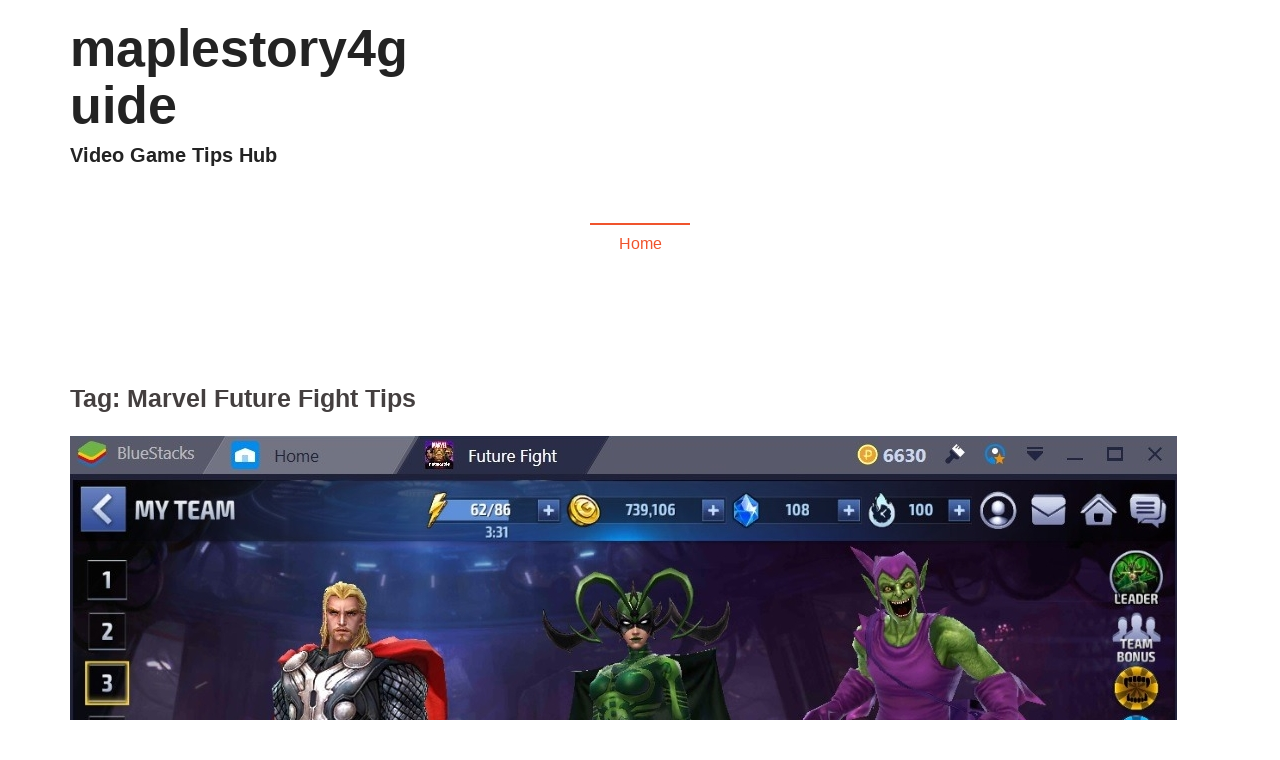

--- FILE ---
content_type: text/html; charset=UTF-8
request_url: https://www.maplestory4guide.com/tag/marvel-future-fight-tips/
body_size: 8973
content:
<!DOCTYPE html>
<html lang="en-US">
  <head>
    <meta charset="UTF-8" />
    <meta http-equiv="X-UA-Compatible" content="IE=edge" />
    <meta name="viewport" content="width=device-width, initial-scale=1" />

	<link rel="pingback" href="https://www.maplestory4guide.com/xmlrpc.php" />
	
    <!-- The above 3 meta tags *must* come first in the head; any other head content must come *after* these tags -->

	<title>Marvel Future Fight Tips &#8211; maplestory4guide</title>
<meta name='robots' content='max-image-preview:large' />
	<style>img:is([sizes="auto" i], [sizes^="auto," i]) { contain-intrinsic-size: 3000px 1500px }</style>
	<link rel="alternate" type="application/rss+xml" title="maplestory4guide &raquo; Feed" href="https://www.maplestory4guide.com/feed/" />
<link rel="alternate" type="application/rss+xml" title="maplestory4guide &raquo; Comments Feed" href="https://www.maplestory4guide.com/comments/feed/" />
<link rel="alternate" type="application/rss+xml" title="maplestory4guide &raquo; Marvel Future Fight Tips Tag Feed" href="https://www.maplestory4guide.com/tag/marvel-future-fight-tips/feed/" />
<script type="text/javascript">
/* <![CDATA[ */
window._wpemojiSettings = {"baseUrl":"https:\/\/s.w.org\/images\/core\/emoji\/15.0.3\/72x72\/","ext":".png","svgUrl":"https:\/\/s.w.org\/images\/core\/emoji\/15.0.3\/svg\/","svgExt":".svg","source":{"concatemoji":"https:\/\/www.maplestory4guide.com\/wp-includes\/js\/wp-emoji-release.min.js?ver=6.7.4"}};
/*! This file is auto-generated */
!function(i,n){var o,s,e;function c(e){try{var t={supportTests:e,timestamp:(new Date).valueOf()};sessionStorage.setItem(o,JSON.stringify(t))}catch(e){}}function p(e,t,n){e.clearRect(0,0,e.canvas.width,e.canvas.height),e.fillText(t,0,0);var t=new Uint32Array(e.getImageData(0,0,e.canvas.width,e.canvas.height).data),r=(e.clearRect(0,0,e.canvas.width,e.canvas.height),e.fillText(n,0,0),new Uint32Array(e.getImageData(0,0,e.canvas.width,e.canvas.height).data));return t.every(function(e,t){return e===r[t]})}function u(e,t,n){switch(t){case"flag":return n(e,"\ud83c\udff3\ufe0f\u200d\u26a7\ufe0f","\ud83c\udff3\ufe0f\u200b\u26a7\ufe0f")?!1:!n(e,"\ud83c\uddfa\ud83c\uddf3","\ud83c\uddfa\u200b\ud83c\uddf3")&&!n(e,"\ud83c\udff4\udb40\udc67\udb40\udc62\udb40\udc65\udb40\udc6e\udb40\udc67\udb40\udc7f","\ud83c\udff4\u200b\udb40\udc67\u200b\udb40\udc62\u200b\udb40\udc65\u200b\udb40\udc6e\u200b\udb40\udc67\u200b\udb40\udc7f");case"emoji":return!n(e,"\ud83d\udc26\u200d\u2b1b","\ud83d\udc26\u200b\u2b1b")}return!1}function f(e,t,n){var r="undefined"!=typeof WorkerGlobalScope&&self instanceof WorkerGlobalScope?new OffscreenCanvas(300,150):i.createElement("canvas"),a=r.getContext("2d",{willReadFrequently:!0}),o=(a.textBaseline="top",a.font="600 32px Arial",{});return e.forEach(function(e){o[e]=t(a,e,n)}),o}function t(e){var t=i.createElement("script");t.src=e,t.defer=!0,i.head.appendChild(t)}"undefined"!=typeof Promise&&(o="wpEmojiSettingsSupports",s=["flag","emoji"],n.supports={everything:!0,everythingExceptFlag:!0},e=new Promise(function(e){i.addEventListener("DOMContentLoaded",e,{once:!0})}),new Promise(function(t){var n=function(){try{var e=JSON.parse(sessionStorage.getItem(o));if("object"==typeof e&&"number"==typeof e.timestamp&&(new Date).valueOf()<e.timestamp+604800&&"object"==typeof e.supportTests)return e.supportTests}catch(e){}return null}();if(!n){if("undefined"!=typeof Worker&&"undefined"!=typeof OffscreenCanvas&&"undefined"!=typeof URL&&URL.createObjectURL&&"undefined"!=typeof Blob)try{var e="postMessage("+f.toString()+"("+[JSON.stringify(s),u.toString(),p.toString()].join(",")+"));",r=new Blob([e],{type:"text/javascript"}),a=new Worker(URL.createObjectURL(r),{name:"wpTestEmojiSupports"});return void(a.onmessage=function(e){c(n=e.data),a.terminate(),t(n)})}catch(e){}c(n=f(s,u,p))}t(n)}).then(function(e){for(var t in e)n.supports[t]=e[t],n.supports.everything=n.supports.everything&&n.supports[t],"flag"!==t&&(n.supports.everythingExceptFlag=n.supports.everythingExceptFlag&&n.supports[t]);n.supports.everythingExceptFlag=n.supports.everythingExceptFlag&&!n.supports.flag,n.DOMReady=!1,n.readyCallback=function(){n.DOMReady=!0}}).then(function(){return e}).then(function(){var e;n.supports.everything||(n.readyCallback(),(e=n.source||{}).concatemoji?t(e.concatemoji):e.wpemoji&&e.twemoji&&(t(e.twemoji),t(e.wpemoji)))}))}((window,document),window._wpemojiSettings);
/* ]]> */
</script>
<link rel='stylesheet' id='bilder-bootstrap-css' href='https://www.maplestory4guide.com/wp-content/themes/bilder/css/bootstrap/bootstrap.min.css?ver=1' type='text/css' media='all' />
<style id='wp-emoji-styles-inline-css' type='text/css'>

	img.wp-smiley, img.emoji {
		display: inline !important;
		border: none !important;
		box-shadow: none !important;
		height: 1em !important;
		width: 1em !important;
		margin: 0 0.07em !important;
		vertical-align: -0.1em !important;
		background: none !important;
		padding: 0 !important;
	}
</style>
<link rel='stylesheet' id='wp-block-library-css' href='https://www.maplestory4guide.com/wp-includes/css/dist/block-library/style.min.css?ver=6.7.4' type='text/css' media='all' />
<style id='classic-theme-styles-inline-css' type='text/css'>
/*! This file is auto-generated */
.wp-block-button__link{color:#fff;background-color:#32373c;border-radius:9999px;box-shadow:none;text-decoration:none;padding:calc(.667em + 2px) calc(1.333em + 2px);font-size:1.125em}.wp-block-file__button{background:#32373c;color:#fff;text-decoration:none}
</style>
<style id='global-styles-inline-css' type='text/css'>
:root{--wp--preset--aspect-ratio--square: 1;--wp--preset--aspect-ratio--4-3: 4/3;--wp--preset--aspect-ratio--3-4: 3/4;--wp--preset--aspect-ratio--3-2: 3/2;--wp--preset--aspect-ratio--2-3: 2/3;--wp--preset--aspect-ratio--16-9: 16/9;--wp--preset--aspect-ratio--9-16: 9/16;--wp--preset--color--black: #000000;--wp--preset--color--cyan-bluish-gray: #abb8c3;--wp--preset--color--white: #ffffff;--wp--preset--color--pale-pink: #f78da7;--wp--preset--color--vivid-red: #cf2e2e;--wp--preset--color--luminous-vivid-orange: #ff6900;--wp--preset--color--luminous-vivid-amber: #fcb900;--wp--preset--color--light-green-cyan: #7bdcb5;--wp--preset--color--vivid-green-cyan: #00d084;--wp--preset--color--pale-cyan-blue: #8ed1fc;--wp--preset--color--vivid-cyan-blue: #0693e3;--wp--preset--color--vivid-purple: #9b51e0;--wp--preset--gradient--vivid-cyan-blue-to-vivid-purple: linear-gradient(135deg,rgba(6,147,227,1) 0%,rgb(155,81,224) 100%);--wp--preset--gradient--light-green-cyan-to-vivid-green-cyan: linear-gradient(135deg,rgb(122,220,180) 0%,rgb(0,208,130) 100%);--wp--preset--gradient--luminous-vivid-amber-to-luminous-vivid-orange: linear-gradient(135deg,rgba(252,185,0,1) 0%,rgba(255,105,0,1) 100%);--wp--preset--gradient--luminous-vivid-orange-to-vivid-red: linear-gradient(135deg,rgba(255,105,0,1) 0%,rgb(207,46,46) 100%);--wp--preset--gradient--very-light-gray-to-cyan-bluish-gray: linear-gradient(135deg,rgb(238,238,238) 0%,rgb(169,184,195) 100%);--wp--preset--gradient--cool-to-warm-spectrum: linear-gradient(135deg,rgb(74,234,220) 0%,rgb(151,120,209) 20%,rgb(207,42,186) 40%,rgb(238,44,130) 60%,rgb(251,105,98) 80%,rgb(254,248,76) 100%);--wp--preset--gradient--blush-light-purple: linear-gradient(135deg,rgb(255,206,236) 0%,rgb(152,150,240) 100%);--wp--preset--gradient--blush-bordeaux: linear-gradient(135deg,rgb(254,205,165) 0%,rgb(254,45,45) 50%,rgb(107,0,62) 100%);--wp--preset--gradient--luminous-dusk: linear-gradient(135deg,rgb(255,203,112) 0%,rgb(199,81,192) 50%,rgb(65,88,208) 100%);--wp--preset--gradient--pale-ocean: linear-gradient(135deg,rgb(255,245,203) 0%,rgb(182,227,212) 50%,rgb(51,167,181) 100%);--wp--preset--gradient--electric-grass: linear-gradient(135deg,rgb(202,248,128) 0%,rgb(113,206,126) 100%);--wp--preset--gradient--midnight: linear-gradient(135deg,rgb(2,3,129) 0%,rgb(40,116,252) 100%);--wp--preset--font-size--small: 13px;--wp--preset--font-size--medium: 20px;--wp--preset--font-size--large: 36px;--wp--preset--font-size--x-large: 42px;--wp--preset--spacing--20: 0.44rem;--wp--preset--spacing--30: 0.67rem;--wp--preset--spacing--40: 1rem;--wp--preset--spacing--50: 1.5rem;--wp--preset--spacing--60: 2.25rem;--wp--preset--spacing--70: 3.38rem;--wp--preset--spacing--80: 5.06rem;--wp--preset--shadow--natural: 6px 6px 9px rgba(0, 0, 0, 0.2);--wp--preset--shadow--deep: 12px 12px 50px rgba(0, 0, 0, 0.4);--wp--preset--shadow--sharp: 6px 6px 0px rgba(0, 0, 0, 0.2);--wp--preset--shadow--outlined: 6px 6px 0px -3px rgba(255, 255, 255, 1), 6px 6px rgba(0, 0, 0, 1);--wp--preset--shadow--crisp: 6px 6px 0px rgba(0, 0, 0, 1);}:where(.is-layout-flex){gap: 0.5em;}:where(.is-layout-grid){gap: 0.5em;}body .is-layout-flex{display: flex;}.is-layout-flex{flex-wrap: wrap;align-items: center;}.is-layout-flex > :is(*, div){margin: 0;}body .is-layout-grid{display: grid;}.is-layout-grid > :is(*, div){margin: 0;}:where(.wp-block-columns.is-layout-flex){gap: 2em;}:where(.wp-block-columns.is-layout-grid){gap: 2em;}:where(.wp-block-post-template.is-layout-flex){gap: 1.25em;}:where(.wp-block-post-template.is-layout-grid){gap: 1.25em;}.has-black-color{color: var(--wp--preset--color--black) !important;}.has-cyan-bluish-gray-color{color: var(--wp--preset--color--cyan-bluish-gray) !important;}.has-white-color{color: var(--wp--preset--color--white) !important;}.has-pale-pink-color{color: var(--wp--preset--color--pale-pink) !important;}.has-vivid-red-color{color: var(--wp--preset--color--vivid-red) !important;}.has-luminous-vivid-orange-color{color: var(--wp--preset--color--luminous-vivid-orange) !important;}.has-luminous-vivid-amber-color{color: var(--wp--preset--color--luminous-vivid-amber) !important;}.has-light-green-cyan-color{color: var(--wp--preset--color--light-green-cyan) !important;}.has-vivid-green-cyan-color{color: var(--wp--preset--color--vivid-green-cyan) !important;}.has-pale-cyan-blue-color{color: var(--wp--preset--color--pale-cyan-blue) !important;}.has-vivid-cyan-blue-color{color: var(--wp--preset--color--vivid-cyan-blue) !important;}.has-vivid-purple-color{color: var(--wp--preset--color--vivid-purple) !important;}.has-black-background-color{background-color: var(--wp--preset--color--black) !important;}.has-cyan-bluish-gray-background-color{background-color: var(--wp--preset--color--cyan-bluish-gray) !important;}.has-white-background-color{background-color: var(--wp--preset--color--white) !important;}.has-pale-pink-background-color{background-color: var(--wp--preset--color--pale-pink) !important;}.has-vivid-red-background-color{background-color: var(--wp--preset--color--vivid-red) !important;}.has-luminous-vivid-orange-background-color{background-color: var(--wp--preset--color--luminous-vivid-orange) !important;}.has-luminous-vivid-amber-background-color{background-color: var(--wp--preset--color--luminous-vivid-amber) !important;}.has-light-green-cyan-background-color{background-color: var(--wp--preset--color--light-green-cyan) !important;}.has-vivid-green-cyan-background-color{background-color: var(--wp--preset--color--vivid-green-cyan) !important;}.has-pale-cyan-blue-background-color{background-color: var(--wp--preset--color--pale-cyan-blue) !important;}.has-vivid-cyan-blue-background-color{background-color: var(--wp--preset--color--vivid-cyan-blue) !important;}.has-vivid-purple-background-color{background-color: var(--wp--preset--color--vivid-purple) !important;}.has-black-border-color{border-color: var(--wp--preset--color--black) !important;}.has-cyan-bluish-gray-border-color{border-color: var(--wp--preset--color--cyan-bluish-gray) !important;}.has-white-border-color{border-color: var(--wp--preset--color--white) !important;}.has-pale-pink-border-color{border-color: var(--wp--preset--color--pale-pink) !important;}.has-vivid-red-border-color{border-color: var(--wp--preset--color--vivid-red) !important;}.has-luminous-vivid-orange-border-color{border-color: var(--wp--preset--color--luminous-vivid-orange) !important;}.has-luminous-vivid-amber-border-color{border-color: var(--wp--preset--color--luminous-vivid-amber) !important;}.has-light-green-cyan-border-color{border-color: var(--wp--preset--color--light-green-cyan) !important;}.has-vivid-green-cyan-border-color{border-color: var(--wp--preset--color--vivid-green-cyan) !important;}.has-pale-cyan-blue-border-color{border-color: var(--wp--preset--color--pale-cyan-blue) !important;}.has-vivid-cyan-blue-border-color{border-color: var(--wp--preset--color--vivid-cyan-blue) !important;}.has-vivid-purple-border-color{border-color: var(--wp--preset--color--vivid-purple) !important;}.has-vivid-cyan-blue-to-vivid-purple-gradient-background{background: var(--wp--preset--gradient--vivid-cyan-blue-to-vivid-purple) !important;}.has-light-green-cyan-to-vivid-green-cyan-gradient-background{background: var(--wp--preset--gradient--light-green-cyan-to-vivid-green-cyan) !important;}.has-luminous-vivid-amber-to-luminous-vivid-orange-gradient-background{background: var(--wp--preset--gradient--luminous-vivid-amber-to-luminous-vivid-orange) !important;}.has-luminous-vivid-orange-to-vivid-red-gradient-background{background: var(--wp--preset--gradient--luminous-vivid-orange-to-vivid-red) !important;}.has-very-light-gray-to-cyan-bluish-gray-gradient-background{background: var(--wp--preset--gradient--very-light-gray-to-cyan-bluish-gray) !important;}.has-cool-to-warm-spectrum-gradient-background{background: var(--wp--preset--gradient--cool-to-warm-spectrum) !important;}.has-blush-light-purple-gradient-background{background: var(--wp--preset--gradient--blush-light-purple) !important;}.has-blush-bordeaux-gradient-background{background: var(--wp--preset--gradient--blush-bordeaux) !important;}.has-luminous-dusk-gradient-background{background: var(--wp--preset--gradient--luminous-dusk) !important;}.has-pale-ocean-gradient-background{background: var(--wp--preset--gradient--pale-ocean) !important;}.has-electric-grass-gradient-background{background: var(--wp--preset--gradient--electric-grass) !important;}.has-midnight-gradient-background{background: var(--wp--preset--gradient--midnight) !important;}.has-small-font-size{font-size: var(--wp--preset--font-size--small) !important;}.has-medium-font-size{font-size: var(--wp--preset--font-size--medium) !important;}.has-large-font-size{font-size: var(--wp--preset--font-size--large) !important;}.has-x-large-font-size{font-size: var(--wp--preset--font-size--x-large) !important;}
:where(.wp-block-post-template.is-layout-flex){gap: 1.25em;}:where(.wp-block-post-template.is-layout-grid){gap: 1.25em;}
:where(.wp-block-columns.is-layout-flex){gap: 2em;}:where(.wp-block-columns.is-layout-grid){gap: 2em;}
:root :where(.wp-block-pullquote){font-size: 1.5em;line-height: 1.6;}
</style>
<link rel='stylesheet' id='owl.carousel-css' href='https://www.maplestory4guide.com/wp-content/themes/bilder/css/owl.carousel.css?ver=6.7.4' type='text/css' media='all' />
<link rel='stylesheet' id='owl.theme-css' href='https://www.maplestory4guide.com/wp-content/themes/bilder/css/owl.theme.css?ver=6.7.4' type='text/css' media='all' />
<link rel='stylesheet' id='customizer-style-css' href='https://www.maplestory4guide.com/wp-content/themes/bilder/style.css?ver=6.7.4' type='text/css' media='all' />
<style id='customizer-style-inline-css' type='text/css'>
button, .banner-button, input[type="submit"], input[type="button"], input[type="reset"], .to-top, #site-navigation .sub-menu li:hover > a { background-color: #F0542D }a, h1 a, h2 a, h3 a, h4 a, h5 a, h6 a, .banner-button:hover, button:hover, input[type="submit"]:hover, input[type="button"]:hover, input[type="reset"]:hover, .to-top:hover, .special .meta-post .fa, .hentry .meta-post a:hover, .special h2.title-post a:hover, .widget-section .widgettitle, .default-testimonials .client-info .client .client-name, .type-team.type-b .team-social li a, .type-team .team-content .name, #site-navigation ul li a:hover, #site-navigation ul li a:hover { color: #F0542D }.banner-button, input[type="text"]:focus, input[type="email"]:focus, textarea:focus, input[type="number"]:focus, input[type="password"]:focus, input[type="tel"]:focus, input[type="date"]:focus, input[type="datetime"]:focus, input[type="datetime-local"]:focus, input[type="month"]:focus, input[type="time"]:focus, input[type="week"]:focus, input[type="url"]:focus, input[type="search"]:focus, input[type="color"]:focus, button, input[type="button"], input[type="reset"], input[type="submit"], .divider-separator, .type-team.type-b .team-social li a { border-color: #F0542D } .site-title a, .site-title a:hover { color: #232323; } .site-description { color: #232323; } .header-background {  background-size: cover; background-position: bottom center; background-repeat: no-repeat; height: 280px; }.page-wrap { padding-top: 80px; padding-bottom: 80px; }body { color:#8e88aa}body { background-color: ffffff}
</style>
<link rel='stylesheet' id='style-css' href='https://www.maplestory4guide.com/wp-content/themes/bilder/css/style.css?ver=6.7.4' type='text/css' media='all' />
<link rel='stylesheet' id='bilder-font-awesome-css' href='https://www.maplestory4guide.com/wp-content/themes/bilder/fonts/font-awesome.min.css?ver=6.7.4' type='text/css' media='all' />
<script type="text/javascript" src="https://www.maplestory4guide.com/wp-includes/js/jquery/jquery.min.js?ver=3.7.1" id="jquery-core-js"></script>
<script type="text/javascript" src="https://www.maplestory4guide.com/wp-includes/js/jquery/jquery-migrate.min.js?ver=3.4.1" id="jquery-migrate-js"></script>
<link rel="https://api.w.org/" href="https://www.maplestory4guide.com/wp-json/" /><link rel="alternate" title="JSON" type="application/json" href="https://www.maplestory4guide.com/wp-json/wp/v2/tags/289" /><link rel="EditURI" type="application/rsd+xml" title="RSD" href="https://www.maplestory4guide.com/xmlrpc.php?rsd" />
<meta name="generator" content="WordPress 6.7.4" />
<style type="text/css">.recentcomments a{display:inline !important;padding:0 !important;margin:0 !important;}</style>  </head>

  <body class="archive tag tag-marvel-future-fight-tips tag-289">
  
  		
    <header id="masthead"  class="site-header  float-header" role="banner">
		<div class="head-wrap banner-background">
			<div class="container">
				<div class="row">
					<div class="col-md-4 col-sm-6 col-xs-12">
													<h1 class="site-title"><a href="https://www.maplestory4guide.com/" rel="home">maplestory4guide</a></h1>
							<h5 class="site-description">Video Game Tips Hub</h5>	        
											</div>
					<div class="col-md-8 col-sm-6 col-xs-12">
						<div class="btn-menu"></div>
						<nav id="site-navigation" class="site-navigation" role="navigation">
							<div class="menu-home-container"><ul id="menu-home" class="menu"><li id="menu-item-1185" class="menu-item menu-item-type-taxonomy menu-item-object-category menu-item-1185"><a href="https://www.maplestory4guide.com/diablo-4/">Diablo 4</a></li>
<li id="menu-item-1186" class="menu-item menu-item-type-taxonomy menu-item-object-category menu-item-1186"><a href="https://www.maplestory4guide.com/madden-nfl/">Madden NFL</a></li>
<li id="menu-item-1187" class="menu-item menu-item-type-taxonomy menu-item-object-category menu-item-1187"><a href="https://www.maplestory4guide.com/fallout-video-games/">Fallout Video Games</a></li>
<li id="menu-item-1188" class="menu-item menu-item-type-taxonomy menu-item-object-category menu-item-1188"><a href="https://www.maplestory4guide.com/cod-mw3/">COD MW3</a></li>
</ul></div>						</nav><!-- #site-navigation -->
					</div>
				</div>
			</div>
		</div>
    </header>
	
	<div class="bilder-banner-area">
					<div class="header-background other-header">
								<div class="header-content other">
											<h3 class="title-post entry-title">  Marvel Future Fight Tips</h3>
										<hr class="divider-separator"/>
										<div class = "breadcrumb" ><a href="https://www.maplestory4guide.com" rel="nofollow">Home</a></div>
									</div>
			</div>
			</div>
	
	<div id="content" class="page-wrap">
		<div class="content-wrapper">
			<div class="container">
<div class="row">

	<div id="primary" class="content-area col-md-12 special">
	
		<main id="main" class="site-main" role="main">
		
				<header class="entry-header">
			<h4 class="archive-heading">Tag: <span>Marvel Future Fight Tips</span></h4>		</header>
		<div class="entry-content">
		<article id="post-1226" class="post-1226 post type-post status-publish format-standard has-post-thumbnail hentry category-marvel-future-fight tag-marvel-future-fight-tips">
	<div class="blog-post">
		<div class="entry-thumb">
			<a href="https://www.maplestory4guide.com/2024/05/13/marvel-future-fight-the-best-ways-to-make-your-hero-stronger/" title="Marvel Future Fight: The Best Ways To Make Your Hero Stronger"><img width="1107" height="664" src="https://www.maplestory4guide.com/wp-content/uploads/2024/05/Marvel-Future-Fight-The-Best-Ways-To-Make-Your-Hero-Stronger.jpg" class="attachment-large-thumb size-large-thumb wp-post-image" alt="Marvel Future Fight" decoding="async" fetchpriority="high" srcset="https://www.maplestory4guide.com/wp-content/uploads/2024/05/Marvel-Future-Fight-The-Best-Ways-To-Make-Your-Hero-Stronger.jpg 1107w, https://www.maplestory4guide.com/wp-content/uploads/2024/05/Marvel-Future-Fight-The-Best-Ways-To-Make-Your-Hero-Stronger-300x180.jpg 300w, https://www.maplestory4guide.com/wp-content/uploads/2024/05/Marvel-Future-Fight-The-Best-Ways-To-Make-Your-Hero-Stronger-1024x614.jpg 1024w, https://www.maplestory4guide.com/wp-content/uploads/2024/05/Marvel-Future-Fight-The-Best-Ways-To-Make-Your-Hero-Stronger-768x461.jpg 768w, https://www.maplestory4guide.com/wp-content/uploads/2024/05/Marvel-Future-Fight-The-Best-Ways-To-Make-Your-Hero-Stronger-830x498.jpg 830w, https://www.maplestory4guide.com/wp-content/uploads/2024/05/Marvel-Future-Fight-The-Best-Ways-To-Make-Your-Hero-Stronger-230x138.jpg 230w" sizes="(max-width: 1107px) 100vw, 1107px" /></a>
		</div>
		<div class="blog-content-wrapper">
			<header class="entry-header">
				<h2 class="title-post entry-title"><a href="https://www.maplestory4guide.com/2024/05/13/marvel-future-fight-the-best-ways-to-make-your-hero-stronger/" rel="bookmark">Marvel Future Fight: The Best Ways To Make Your Hero Stronger</a></h2>			</header>
			<div class="entry-post">
									<p>Marvel Future Fight is a role-playing game that features some of the most beloved Marvel characters. In the game, you have many different methods to power these heroes, and it&#8217;s tough for a new player to decipher which is more important. So in this guide, we will show you the best way to make your &#8230;.&nbsp;&nbsp;<a class=" special" href="https://www.maplestory4guide.com/2024/05/13/marvel-future-fight-the-best-ways-to-make-your-hero-stronger/">Read More</a></p>
							</div>
			<p class="meta-post"> <span class="posted-on"><i class="fa fa-calendar"></i><a href="https://www.maplestory4guide.com/2024/05/13/marvel-future-fight-the-best-ways-to-make-your-hero-stronger/" rel="bookmark"><time class="entry-date published" datetime="2024-05-13T23:18:25+00:00">May 13, 2024</time><time class="updated" datetime="2024-05-13T23:20:06+00:00">May 13, 2024</time></a></span><span class="byline"> <i class="fa fa-user"></i><span class="author vcard"><a class="url fn n" href="https://www.maplestory4guide.com/author/coolyou/">maplestory4guide</a></span></span><i class="fa fa-commenting"></i><span class="comment-count"><a href="https://www.maplestory4guide.com/2024/05/13/marvel-future-fight-the-best-ways-to-make-your-hero-stronger/">0 comments</a></span><span class="blog-category"><i class="fa fa-list"></i><span class="blog-category-url"><a href="https://www.maplestory4guide.com/marvel-future-fight/">Marvel Future Fight</a></span></span><span class="tags"><i class="fa fa-tag"></i><span class="blog-category-url"><a href="https://www.maplestory4guide.com/tag/marvel-future-fight-tips/">Marvel Future Fight Tips</a></span></span> </p>
		</div>

	</div><!-- /.blog-post -->
</article><!-- /article -->		</div>
				</main>
	</div>
	<div id="twx-sidebar" class="col-md-3 blog-sidebar widget-section">
	
		<li id="recent-posts-2" class="widget widget_recent_entries">
		<h3 class="widgettitle">Recent Posts</h3>
		<ul>
											<li>
					<a href="https://www.maplestory4guide.com/2026/01/10/diablo-4-season-11-the-tower-beta-dominate-leaderboards/">Diablo 4 Season 11 The Tower Beta: Dominate Leaderboards</a>
									</li>
											<li>
					<a href="https://www.maplestory4guide.com/2025/12/19/diablo-4-season-11-has-a-cap-on-corrupted-essences/">Diablo 4 Season 11 Has a Cap on Corrupted Essences</a>
									</li>
											<li>
					<a href="https://www.maplestory4guide.com/2025/12/17/how-to-buy-mrs-whiskerpips-in-adopt-me-your-ultimate-guide/">How to Buy Mrs. Whiskerpips in Adopt Me! – Your Ultimate Guide</a>
									</li>
											<li>
					<a href="https://www.maplestory4guide.com/2025/12/15/why-greatswords-still-shine-in-the-dlc/">Why Greatswords Still Shine in the DLC</a>
									</li>
											<li>
					<a href="https://www.maplestory4guide.com/2025/12/13/how-to-get-the-french-hen-in-grow-a-garden/">How to Get the French Hen in Grow a Garden</a>
									</li>
											<li>
					<a href="https://www.maplestory4guide.com/2025/12/11/pokemon-legends-z-a-normal-gem-one-time-damage-boost-strategy/">Pokemon Legends: Z-A Normal Gem One-Time Damage Boost Strategy</a>
									</li>
											<li>
					<a href="https://www.maplestory4guide.com/2025/11/26/frosty-fortune-complete-guide-to-the-cold-cube-in-adopt-me/">Frosty Fortune: Complete Guide to the Cold Cube in Adopt Me!</a>
									</li>
					</ul>

		</li><li id="categories-2" class="widget widget_categories"><h3 class="widgettitle">Categories</h3>
			<ul>
					<li class="cat-item cat-item-332"><a href="https://www.maplestory4guide.com/adopt-me-pets/">adopt me pets</a>
</li>
	<li class="cat-item cat-item-275"><a href="https://www.maplestory4guide.com/baldurs-gate-3/">Baldur&#039;s Gate 3</a>
</li>
	<li class="cat-item cat-item-338"><a href="https://www.maplestory4guide.com/battlefield-6/">Battlefield 6</a>
</li>
	<li class="cat-item cat-item-336"><a href="https://www.maplestory4guide.com/blox-fruits-items/">Blox Fruits Items</a>
</li>
	<li class="cat-item cat-item-311"><a href="https://www.maplestory4guide.com/call-of-duty-black-ops-6/">Call of Duty: Black Ops 6</a>
</li>
	<li class="cat-item cat-item-328"><a href="https://www.maplestory4guide.com/cfb-26/">CFB 26</a>
</li>
	<li class="cat-item cat-item-343"><a href="https://www.maplestory4guide.com/cod-bo7/">Cod Bo7</a>
</li>
	<li class="cat-item cat-item-276"><a href="https://www.maplestory4guide.com/cod-mw3/">COD MW3</a>
</li>
	<li class="cat-item cat-item-26"><a href="https://www.maplestory4guide.com/destiny/">Destiny</a>
</li>
	<li class="cat-item cat-item-269"><a href="https://www.maplestory4guide.com/diablo-4/">Diablo 4</a>
</li>
	<li class="cat-item cat-item-326"><a href="https://www.maplestory4guide.com/dune-awakening/">Dune Awakening</a>
</li>
	<li class="cat-item cat-item-308"><a href="https://www.maplestory4guide.com/elden-ring/">Elden Ring</a>
</li>
	<li class="cat-item cat-item-186"><a href="https://www.maplestory4guide.com/escape-from-tarkov/">Escape from Tarkov</a>
</li>
	<li class="cat-item cat-item-290"><a href="https://www.maplestory4guide.com/fallout-76/">Fallout 76</a>
</li>
	<li class="cat-item cat-item-283"><a href="https://www.maplestory4guide.com/fallout-video-games/">Fallout Video Games</a>
</li>
	<li class="cat-item cat-item-319"><a href="https://www.maplestory4guide.com/fc-25/">FC 25</a>
</li>
	<li class="cat-item cat-item-327"><a href="https://www.maplestory4guide.com/fc-26/">FC 26</a>
</li>
	<li class="cat-item cat-item-278"><a href="https://www.maplestory4guide.com/fifa-video-games/">FIFA Video Games</a>
</li>
	<li class="cat-item cat-item-95"><a href="https://www.maplestory4guide.com/fortnite/">Fortnite</a>
</li>
	<li class="cat-item cat-item-281"><a href="https://www.maplestory4guide.com/forza-horizon/">Forza Horizon</a>
</li>
	<li class="cat-item cat-item-324"><a href="https://www.maplestory4guide.com/goddess-of-victory-nikke/">Goddess of Victory Nikke</a>
</li>
	<li class="cat-item cat-item-329"><a href="https://www.maplestory4guide.com/grow-a-garden/">grow a garden</a>
</li>
	<li class="cat-item cat-item-298"><a href="https://www.maplestory4guide.com/gta-5/">GTA 5</a>
</li>
	<li class="cat-item cat-item-330"><a href="https://www.maplestory4guide.com/gta-6-money/">gta 6 money</a>
</li>
	<li class="cat-item cat-item-331"><a href="https://www.maplestory4guide.com/gta5-account/">gta5 account</a>
</li>
	<li class="cat-item cat-item-323"><a href="https://www.maplestory4guide.com/helldivers-2/">Helldivers 2</a>
</li>
	<li class="cat-item cat-item-280"><a href="https://www.maplestory4guide.com/madden-nfl/">Madden NFL</a>
</li>
	<li class="cat-item cat-item-29"><a href="https://www.maplestory4guide.com/maplestory-2/">Maplestory</a>
</li>
	<li class="cat-item cat-item-288"><a href="https://www.maplestory4guide.com/marvel-future-fight/">Marvel Future Fight</a>
</li>
	<li class="cat-item cat-item-320"><a href="https://www.maplestory4guide.com/marvel-rivals/">Marvel Rivals</a>
</li>
	<li class="cat-item cat-item-321"><a href="https://www.maplestory4guide.com/minecraft-minecoins/">Minecraft Minecoins</a>
</li>
	<li class="cat-item cat-item-282"><a href="https://www.maplestory4guide.com/mlb-the-show-game/">MLB The Show Game</a>
</li>
	<li class="cat-item cat-item-285"><a href="https://www.maplestory4guide.com/monopoly-go/">Monopoly Go</a>
</li>
	<li class="cat-item cat-item-190"><a href="https://www.maplestory4guide.com/nba-2k/">NBA 2K</a>
</li>
	<li class="cat-item cat-item-315"><a href="https://www.maplestory4guide.com/new-world/">New World</a>
</li>
	<li class="cat-item cat-item-317"><a href="https://www.maplestory4guide.com/odin/">ODIN</a>
</li>
	<li class="cat-item cat-item-73"><a href="https://www.maplestory4guide.com/path-of-exile/">Path of Exile</a>
</li>
	<li class="cat-item cat-item-314"><a href="https://www.maplestory4guide.com/path-of-exile-2/">Path of Exile 2</a>
</li>
	<li class="cat-item cat-item-341"><a href="https://www.maplestory4guide.com/plants-vs-brainrots-shop/">Plants Vs Brainrots shop</a>
</li>
	<li class="cat-item cat-item-340"><a href="https://www.maplestory4guide.com/pokemon-legends-z-a/">Pokémon Legends: Z-A</a>
</li>
	<li class="cat-item cat-item-312"><a href="https://www.maplestory4guide.com/pokemon-tcg-pocket/">Pokemon TCG Pocket</a>
</li>
	<li class="cat-item cat-item-334"><a href="https://www.maplestory4guide.com/roblox-robux/">Roblox Robux</a>
</li>
	<li class="cat-item cat-item-342"><a href="https://www.maplestory4guide.com/steal_a_brainrot/">Steal_a_brainrot</a>
</li>
	<li class="cat-item cat-item-292"><a href="https://www.maplestory4guide.com/tfd/">TFD</a>
</li>
	<li class="cat-item cat-item-296"><a href="https://www.maplestory4guide.com/the-first-descendant/">The First Descendant</a>
</li>
	<li class="cat-item cat-item-287"><a href="https://www.maplestory4guide.com/throne-and-liberty/">Throne and Liberty</a>
</li>
	<li class="cat-item cat-item-318"><a href="https://www.maplestory4guide.com/warborne-above-ashes/">Warborne Above Ashes</a>
</li>
	<li class="cat-item cat-item-345"><a href="https://www.maplestory4guide.com/where-winds-meet/">Where Winds Meet</a>
</li>
	<li class="cat-item cat-item-18"><a href="https://www.maplestory4guide.com/tag/wildstar/">Wildstar</a>
</li>
	<li class="cat-item cat-item-23"><a href="https://www.maplestory4guide.com/tag/world-of-warcraft/">World of Warcraft</a>
</li>
	<li class="cat-item cat-item-316"><a href="https://www.maplestory4guide.com/wow-classic/">WoW Classic</a>
</li>
	<li class="cat-item cat-item-325"><a href="https://www.maplestory4guide.com/wow-mop-classic/">WoW MoP Classic</a>
</li>
			</ul>

			</li><li id="custom_html-2" class="widget_text widget widget_custom_html"><h3 class="widgettitle">Link</h3><div class="textwidget custom-html-widget"><a href="https://www.u4gm.com/fc-25-coins">FC 25 Coins</a>
<br/>
<a href="https://www.u4gm.com/gta5-modded-account" target="_blank">GTA Modded Accounts</a>
<br/>
<a href="https://www.u4gm.com/college-football-coins" target="_blank">Buy College Football 25 Coins</a></div></li><li id="archives-2" class="widget widget_archive"><h3 class="widgettitle">Archives</h3>		<label class="screen-reader-text" for="archives-dropdown-2">Archives</label>
		<select id="archives-dropdown-2" name="archive-dropdown">
			
			<option value="">Select Month</option>
				<option value='https://www.maplestory4guide.com/2026/01/'> January 2026 &nbsp;(1)</option>
	<option value='https://www.maplestory4guide.com/2025/12/'> December 2025 &nbsp;(5)</option>
	<option value='https://www.maplestory4guide.com/2025/11/'> November 2025 &nbsp;(8)</option>
	<option value='https://www.maplestory4guide.com/2025/10/'> October 2025 &nbsp;(11)</option>
	<option value='https://www.maplestory4guide.com/2025/09/'> September 2025 &nbsp;(17)</option>
	<option value='https://www.maplestory4guide.com/2025/08/'> August 2025 &nbsp;(20)</option>
	<option value='https://www.maplestory4guide.com/2025/07/'> July 2025 &nbsp;(38)</option>
	<option value='https://www.maplestory4guide.com/2025/06/'> June 2025 &nbsp;(38)</option>
	<option value='https://www.maplestory4guide.com/2025/05/'> May 2025 &nbsp;(27)</option>
	<option value='https://www.maplestory4guide.com/2025/04/'> April 2025 &nbsp;(40)</option>
	<option value='https://www.maplestory4guide.com/2025/03/'> March 2025 &nbsp;(17)</option>
	<option value='https://www.maplestory4guide.com/2025/02/'> February 2025 &nbsp;(10)</option>
	<option value='https://www.maplestory4guide.com/2025/01/'> January 2025 &nbsp;(11)</option>
	<option value='https://www.maplestory4guide.com/2024/12/'> December 2024 &nbsp;(27)</option>
	<option value='https://www.maplestory4guide.com/2024/11/'> November 2024 &nbsp;(10)</option>
	<option value='https://www.maplestory4guide.com/2024/10/'> October 2024 &nbsp;(2)</option>
	<option value='https://www.maplestory4guide.com/2024/09/'> September 2024 &nbsp;(3)</option>
	<option value='https://www.maplestory4guide.com/2024/08/'> August 2024 &nbsp;(3)</option>
	<option value='https://www.maplestory4guide.com/2024/07/'> July 2024 &nbsp;(6)</option>
	<option value='https://www.maplestory4guide.com/2024/06/'> June 2024 &nbsp;(1)</option>
	<option value='https://www.maplestory4guide.com/2024/05/'> May 2024 &nbsp;(1)</option>
	<option value='https://www.maplestory4guide.com/2024/04/'> April 2024 &nbsp;(2)</option>
	<option value='https://www.maplestory4guide.com/2024/02/'> February 2024 &nbsp;(1)</option>
	<option value='https://www.maplestory4guide.com/2024/01/'> January 2024 &nbsp;(2)</option>
	<option value='https://www.maplestory4guide.com/2023/12/'> December 2023 &nbsp;(2)</option>
	<option value='https://www.maplestory4guide.com/2023/11/'> November 2023 &nbsp;(1)</option>
	<option value='https://www.maplestory4guide.com/2023/10/'> October 2023 &nbsp;(1)</option>
	<option value='https://www.maplestory4guide.com/2023/06/'> June 2023 &nbsp;(2)</option>
	<option value='https://www.maplestory4guide.com/2023/03/'> March 2023 &nbsp;(2)</option>
	<option value='https://www.maplestory4guide.com/2022/09/'> September 2022 &nbsp;(1)</option>
	<option value='https://www.maplestory4guide.com/2022/05/'> May 2022 &nbsp;(1)</option>
	<option value='https://www.maplestory4guide.com/2022/04/'> April 2022 &nbsp;(2)</option>
	<option value='https://www.maplestory4guide.com/2022/02/'> February 2022 &nbsp;(2)</option>
	<option value='https://www.maplestory4guide.com/2022/01/'> January 2022 &nbsp;(1)</option>
	<option value='https://www.maplestory4guide.com/2021/12/'> December 2021 &nbsp;(3)</option>
	<option value='https://www.maplestory4guide.com/2021/11/'> November 2021 &nbsp;(2)</option>
	<option value='https://www.maplestory4guide.com/2021/10/'> October 2021 &nbsp;(3)</option>
	<option value='https://www.maplestory4guide.com/2021/09/'> September 2021 &nbsp;(1)</option>
	<option value='https://www.maplestory4guide.com/2021/08/'> August 2021 &nbsp;(1)</option>
	<option value='https://www.maplestory4guide.com/2021/07/'> July 2021 &nbsp;(1)</option>
	<option value='https://www.maplestory4guide.com/2021/06/'> June 2021 &nbsp;(2)</option>
	<option value='https://www.maplestory4guide.com/2021/05/'> May 2021 &nbsp;(1)</option>
	<option value='https://www.maplestory4guide.com/2021/04/'> April 2021 &nbsp;(1)</option>
	<option value='https://www.maplestory4guide.com/2021/03/'> March 2021 &nbsp;(4)</option>
	<option value='https://www.maplestory4guide.com/2021/02/'> February 2021 &nbsp;(1)</option>
	<option value='https://www.maplestory4guide.com/2021/01/'> January 2021 &nbsp;(2)</option>
	<option value='https://www.maplestory4guide.com/2020/12/'> December 2020 &nbsp;(3)</option>
	<option value='https://www.maplestory4guide.com/2020/11/'> November 2020 &nbsp;(2)</option>
	<option value='https://www.maplestory4guide.com/2020/10/'> October 2020 &nbsp;(1)</option>
	<option value='https://www.maplestory4guide.com/2020/09/'> September 2020 &nbsp;(2)</option>
	<option value='https://www.maplestory4guide.com/2020/08/'> August 2020 &nbsp;(4)</option>
	<option value='https://www.maplestory4guide.com/2020/07/'> July 2020 &nbsp;(3)</option>
	<option value='https://www.maplestory4guide.com/2020/01/'> January 2020 &nbsp;(1)</option>
	<option value='https://www.maplestory4guide.com/2019/08/'> August 2019 &nbsp;(1)</option>
	<option value='https://www.maplestory4guide.com/2019/07/'> July 2019 &nbsp;(1)</option>
	<option value='https://www.maplestory4guide.com/2019/03/'> March 2019 &nbsp;(2)</option>
	<option value='https://www.maplestory4guide.com/2018/10/'> October 2018 &nbsp;(2)</option>
	<option value='https://www.maplestory4guide.com/2018/09/'> September 2018 &nbsp;(1)</option>
	<option value='https://www.maplestory4guide.com/2018/08/'> August 2018 &nbsp;(3)</option>
	<option value='https://www.maplestory4guide.com/2018/07/'> July 2018 &nbsp;(1)</option>
	<option value='https://www.maplestory4guide.com/2018/06/'> June 2018 &nbsp;(1)</option>
	<option value='https://www.maplestory4guide.com/2018/05/'> May 2018 &nbsp;(6)</option>
	<option value='https://www.maplestory4guide.com/2018/04/'> April 2018 &nbsp;(5)</option>
	<option value='https://www.maplestory4guide.com/2018/03/'> March 2018 &nbsp;(5)</option>
	<option value='https://www.maplestory4guide.com/2018/02/'> February 2018 &nbsp;(3)</option>
	<option value='https://www.maplestory4guide.com/2018/01/'> January 2018 &nbsp;(2)</option>
	<option value='https://www.maplestory4guide.com/2017/12/'> December 2017 &nbsp;(1)</option>
	<option value='https://www.maplestory4guide.com/2016/11/'> November 2016 &nbsp;(16)</option>
	<option value='https://www.maplestory4guide.com/2016/10/'> October 2016 &nbsp;(7)</option>
	<option value='https://www.maplestory4guide.com/2016/08/'> August 2016 &nbsp;(1)</option>
	<option value='https://www.maplestory4guide.com/2015/10/'> October 2015 &nbsp;(1)</option>
	<option value='https://www.maplestory4guide.com/2015/03/'> March 2015 &nbsp;(4)</option>
	<option value='https://www.maplestory4guide.com/2015/01/'> January 2015 &nbsp;(6)</option>
	<option value='https://www.maplestory4guide.com/2014/12/'> December 2014 &nbsp;(1)</option>
	<option value='https://www.maplestory4guide.com/2014/11/'> November 2014 &nbsp;(1)</option>
	<option value='https://www.maplestory4guide.com/2014/10/'> October 2014 &nbsp;(3)</option>
	<option value='https://www.maplestory4guide.com/2014/09/'> September 2014 &nbsp;(1)</option>
	<option value='https://www.maplestory4guide.com/2014/08/'> August 2014 &nbsp;(4)</option>
	<option value='https://www.maplestory4guide.com/2014/07/'> July 2014 &nbsp;(3)</option>
	<option value='https://www.maplestory4guide.com/2014/02/'> February 2014 &nbsp;(6)</option>
	<option value='https://www.maplestory4guide.com/2014/01/'> January 2014 &nbsp;(7)</option>
	<option value='https://www.maplestory4guide.com/2013/12/'> December 2013 &nbsp;(11)</option>
	<option value='https://www.maplestory4guide.com/2013/11/'> November 2013 &nbsp;(8)</option>
	<option value='https://www.maplestory4guide.com/2013/10/'> October 2013 &nbsp;(9)</option>
	<option value='https://www.maplestory4guide.com/2013/01/'> January 2013 &nbsp;(3)</option>
	<option value='https://www.maplestory4guide.com/2012/12/'> December 2012 &nbsp;(39)</option>

		</select>

			<script type="text/javascript">
/* <![CDATA[ */

(function() {
	var dropdown = document.getElementById( "archives-dropdown-2" );
	function onSelectChange() {
		if ( dropdown.options[ dropdown.selectedIndex ].value !== '' ) {
			document.location.href = this.options[ this.selectedIndex ].value;
		}
	}
	dropdown.onchange = onSelectChange;
})();

/* ]]> */
</script>
</li><li id="search-2" class="widget widget_search">

<form role="search" method="get" class="searchform" action="https://www.maplestory4guide.com/">
    <div>
        <input id="search-form-69711bcac1724" class="app_search" type="text" value="" name="s" class="search-field" placeholder="Enter Keywords Here.." />
        <input type="submit" class="search-submit" value="Search" />
    </div>
</form></li><li id="recent-comments-2" class="widget widget_recent_comments"><h3 class="widgettitle">Recent Comments</h3><ul id="recentcomments"></ul></li></div></div>
</div><!-- /.row -->
</div><!-- /.container -->
</div><!-- /.content-wrapper -->
</div><!-- /.page-wrap -->
	
	
<div class="footer-widgets">
	<div class="container">
		<div class="widget-column col-sm-4">
					</div>
		<div class="widget-column col-sm-4">
					</div>
		<div class="widget-column col-sm-4">
					</div>
	</div>
</div>    <footer class="site-footer">
		<div class="site-copyright container">
							<span><a href="http://suavethemes.com/details/corporate/bilder" rel="designer">&copy; Bilder Theme</a></span>
						<div class="to-top">
				<i class="fa fa-angle-up"></i>
			</div>
		</div>
    </footer><!-- /.site-footer -->
	
	<script type="text/javascript" src="https://www.maplestory4guide.com/wp-content/themes/bilder/js/common.js?ver=20180213" id="bilder-common-js"></script>
<script type="text/javascript" src="https://www.maplestory4guide.com/wp-content/themes/bilder/js/owl.carousel.min.js?ver=20180213" id="owl.carousel.min-js"></script>
<script type="text/javascript" src="https://www.maplestory4guide.com/wp-content/themes/bilder/js/wow/wow.min.js?ver=20180213" id="wow.min-js"></script>
 
  </body>
</html>

--- FILE ---
content_type: text/css
request_url: https://www.maplestory4guide.com/wp-content/themes/bilder/css/style.css?ver=6.7.4
body_size: 525
content:
.align-center{
	align-items: center;
    display: flex;
}
.banner-text-content>*{
	color:#ffffff;
	text-align:left;
}

.banner-text-content h5{
    margin-bottom: 5px;
}
.banner-text-content h5 {
    font-size: 14px;
    color: #ffffff;
    cursor: default;
}
.banner-text-content h1 {
    font-size: 40px;
    line-height: 40px;
    color: #ffffff;
    cursor: default;
}`
.single-post-nav{
	background:none;
}
.app_heading{
	position: relative;
    border-bottom: 1px solid #e2e2e2;
    background: #fafafa;
}
.app_heading .comment-title{
	margin:0px;
	padding:15px 10px;
}
.comment-reply-title{
	position: relative;
    border-bottom: 1px solid #e2e2e2;
    background: #fafafa;
	margin:0px;
	padding:15px 10px;
}

.breadcrumb{
	display:inline-block;
	background-color:unset;
}
.breadcrumb {
	color: #ffffff;
}
.breadcrumb a:hover{
	color:#ffffff;
}

.nav-links .page-numbers{
	padding:20px 26px;
}

.app_blog_img{
	min-height:200px;
}
.woocommerce ul.products li.product, .woocommerce-page ul.products li.product {
    float: left;
    margin: 0 1.8% 2.992em 0;
    padding: 10px;
    position: relative;
    width: 23.2%;
    margin-left: 0;
}
.front_img{
	transition-duration: .3s;
    transition-property: transform;
}

.banner-text-content{
	width: 50%;
	margin-left: 7%;
}

.site-copyright a:hover {
	color: #fff;
}

.front_img:hover{
	transform: scale(1.1);
}

.select, textarea, input[type="text"], input[type="password"], input[type="datetime"], input[type="datetime-local"], input[type="date"], input[type="month"], input[type="time"], input[type="week"], input[type="number"], input[type="email"], input[type="url"], input[type="search"], input[type="tel"], input[type="color"]{
	border: 1px solid #e6f0fa;
    padding: 15px;
    border-radius: 10px;
    -webkit-box-shadow: 0 0 10px #e6f0fa;
    box-shadow: 0 0 10px #e6f0fa;
}
@media (min-width: 768px){
	.banner-text-content h5 {
		font-size: 16px;
		margin-bottom: 5px;
	}
	.banner-text-content h1 {
		font-size: 40px;
		line-height: 40px;
		margin-bottom: 15px;
	}

	
}

@media (min-width: 992px){
	.banner-text-content h5 {
		font-size: 18px;
	}
	.banner-text-content h1 {
		font-size: 55px;
		line-height: 55px;
	}

}

@media (min-width: 1200px){
	.banner-text-content h1 {
		font-size: 68px;
		line-height: 1.2;
	}
}

@media (min-width: 1025px){
	.head-wrap .container > .row {
		display: -webkit-flex;
		display: -ms-flexbox;
		display: flex;
		-webkit-align-items: center;
		-ms-flex-align: center;
		align-items: center;
	}
	
	.site-header #site-navigation ul li ul {
		right: 14px;
	}
	
}

@media (max-width: 1024px){
	
	.btn-menu {
		display: block;
	}
}

@media screen and (max-width: 768px){
	.banner-text-content {
		width: 75%;
	}
}